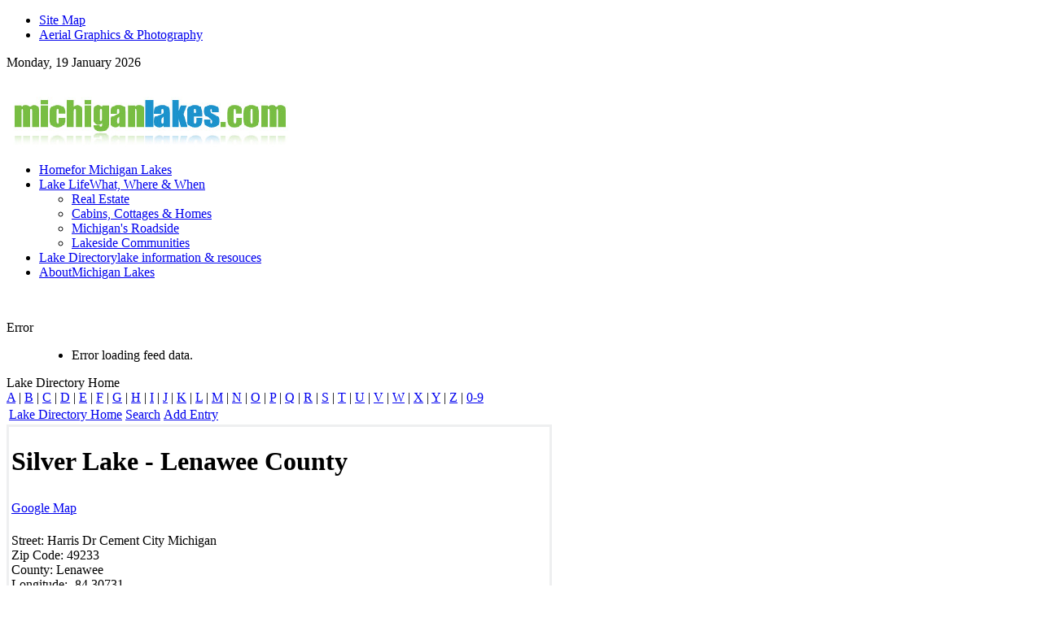

--- FILE ---
content_type: text/html; charset=utf-8
request_url: https://michiganlakes.com/lake-directory/michigan-lakes-by-county/lenawee/silver-lake.html
body_size: 8311
content:
<!DOCTYPE html PUBLIC "-//W3C//DTD XHTML 1.0 Transitional//EN" "http://www.w3.org/TR/xhtml1/DTD/xhtml1-transitional.dtd">
<html xmlns="http://www.w3.org/1999/xhtml" xml:lang="en-gb" lang="en-gb" dir="ltr" >
<head>
  <base href="https://michiganlakes.com/lake-directory/michigan-lakes-by-county/lenawee/silver-lake.html" />
  <meta http-equiv="content-type" content="text/html; charset=utf-8" />
  <meta name="robots" content="index, follow" />
  <meta name="keywords" content="Lake Directory Home, Lenawee" />
  <meta name="description" content="Lake Directory Home. Lenawee." />
  <meta name="generator" content=". Sigsiu Online Business Index - Lake Directory Home" />
  <title>Michigan Lake Information Directory - Find a Michigan Lake - Lenawee - Silver Lake - Lenawee County</title>
  <link href="/templates/yoo_air/favicon.ico" rel="shortcut icon" type="image/x-icon" />
  <link rel="stylesheet" href="/plugins/system/jcemediabox/css/jcemediabox.css?v=1013" type="text/css" />
  <link rel="stylesheet" href="/plugins/system/jcemediabox/themes/standard/css/style.css?version=1013" type="text/css" />
  <link rel="stylesheet" href="https://michiganlakes.com/plugins/system/yoo_effects/lightbox/shadowbox.css" type="text/css" />
  <link rel="stylesheet" href="/cache/template/css.php?id=ef473ccbf751347984822f12848c3556" type="text/css" />
  <link rel="stylesheet" href="/cache/template/css.php?id=718fe4ea0fab889f9b35ba506a20488c" type="text/css" />
  <style type="text/css">
    <!--
.wrapper { width: 980px; }
#main-shift { margin-right: 310px; }
#right { width: 300px; margin-left: -300px; }
#menu .dropdown { width: 250px; }
#menu .columns2 { width: 500px; }
#menu .columns3 { width: 750px; }
#menu .columns4 { width: 1000px; }

    -->
  </style>
  <script type="text/javascript" src="/plugins/system/jcemediabox/js/jcemediabox.js?v=1013"></script>
  <script type="text/javascript" src="/plugins/system/jcemediabox/js/mediaobject.js?v=1013"></script>
  <script type="text/javascript" src="/plugins/system/jcemediabox/addons/default.js?v=1013"></script>
  <script type="text/javascript" src="/cache/template/js.php?id=5b05f5b12b7b183beead465b1fc5f043"></script>
  <script type="text/javascript" src="/cache/template/js.php?id=a7f4346ccbc34ec1a3ded4f8954136af"></script>
  <script type="text/javascript" src="/cache/template/js.php?id=a605280fc3871b76ad4b313022ee170d"></script>
  <script type="text/javascript" src="/cache/template/js.php?id=5613c7bf6865527046b5f45f45f97161"></script>
  <script type="text/javascript">
	JCEMediaObject.init('/', {flash:"10,0,22,87",windowmedia:"5,1,52,701",quicktime:"6,0,2,0",realmedia:"7,0,0,0",shockwave:"8,5,1,0"});JCEMediaBox.init({popup:{width:"",height:"",legacy:0,lightbox:0,shadowbox:0,resize:1,icons:1,overlay:1,overlayopacity:0.8,overlaycolor:"#000000",fadespeed:500,scalespeed:500,hideobjects:1,scrolling:"fixed",close:2,labels:{'close':'Close','next':'Next','previous':'Previous','cancel':'Cancel','numbers':'{$current} of {$total}'}},tooltip:{className:"tooltip",opacity:0.8,speed:150,position:"br",offsets:{x: 16, y: 16}},base:"/",imgpath:"plugins/system/jcemediabox/img",theme:"standard",themecustom:"",themepath:"plugins/system/jcemediabox/themes"});		window.addEvent('domready', function(){ var JTooltips = new Tips($$('.hasTip'), { maxTitleChars: 50, fixed: false}); });var Warp = Warp || {}; Warp.Settings = {"color":"turquoise","itemColor":null};
  </script>
  <link rel="stylesheet" href="https://michiganlakes.com/components/com_sobi2/includes/com_sobi2.css" type="text/css" />
  <link href='https://michiganlakes.com/components/com_sobi2/plugins/reviews/reviews.css' rel='stylesheet' type='text/css' />
  <link rel="alternate" type="application/rss+xml" title="Lake Directory HomeArray" href="https://michiganlakes.com/counties/michigan-lakes-by-county/lenawee/rss.html" />
  <script type="text/javascript" language="javascript">
    	/* <![CDATA[ */
	    var srCurPg = 1;
	    var lastPage = 0;
	    var srAllRevs = 0;
	    var srRevsLimit = 10;
	    var srSemaphor = 0;
    	function srpPageNav(page) {
	    	page = parseInt(page);
    		if(	   srSemaphor == 1
	    		|| page == srCurPg
	    		|| (srCurPg >= lastPage && page < - 1)
	    		|| (srCurPg == 1  && (page == 0 || page == -1))
	    	) {
	    		return;
	    	}

    		srSemaphor = 1;
	    	var srppnHttpRequest;
	    	var url = "https://michiganlakes.com/index2.php?option=com_sobi2&sobi2Id=715&no_html=1&sobi2Task=getSrev&spage=" + page + "&curPage=" + srCurPg;
	        if (window.XMLHttpRequest) {
	            srppnHttpRequest = new XMLHttpRequest();
	            if (srppnHttpRequest.overrideMimeType) {
	                srppnHttpRequest.overrideMimeType('text/xml');
	            }
	        }
	        else if (window.ActiveXObject) {
	            try { srppnHttpRequest = new ActiveXObject("Msxml2.XMLHTTP"); }
	                catch (e) {
                       try { srppnHttpRequest = new ActiveXObject("Microsoft.XMLHTTP"); }
	                   catch (e) {}
	                 }
	        }
	        if (!srppnHttpRequest) {
	            alert('Sorry but I Cannot create an XMLHTTP instance');
	            srSemaphor = 0;
	            return;
	        }
	        srppnHttpRequest.onreadystatechange = function() { srppnChangePage(srppnHttpRequest,page); };
	        srppnHttpRequest.open('GET', url, true);
	        srppnHttpRequest.send(null);
	    }
	    
	    function srppnChangePage(srppnHttpRequest,page) {
	    	if (srppnHttpRequest.readyState == 4) {
	    		if (srppnHttpRequest.status == 200) {
			    	switch (page) {
			    		case 0:
			    			srCurPg = 1;
			    			break;
			    		case -1:
			    			srCurPg--;
			    			break;
			    		case -2:
			    			srCurPg = lastPage;
			    			break;
			    		case -3:
			    			srCurPg++;
			    			break;
			    		default:
			    			srCurPg = page;
			    	}
		    		srSemaphor = 0;
		    		var xmlDoc = srppnHttpRequest.responseXML;
					var revs = xmlDoc.getElementsByTagName('review');
					
					var htmlOutput = "";
					for(i = 0; i < revs.length; i++) {
						var rev = revs[i];
		            	var vote = rev.getElementsByTagName('vote').item(0).firstChild.data;
		            	var txt = rev.getElementsByTagName('txt').item(0).firstChild.data;
		            	var title = rev.getElementsByTagName('title').item(0).firstChild.data;
		            	var user = rev.getElementsByTagName('user').item(0).firstChild.data;
		            	var umail = rev.getElementsByTagName('umail').item(0).firstChild.data;
		            	var date = rev.getElementsByTagName('date').item(0).firstChild.data;
		            	var updateInfo = rev.getElementsByTagName('updateInfo').item(0).firstChild.data;
		            	if(updateInfo == 0) {
			            	date = '<div class="revDate"> on ' + date + '</div>';
							if((txt && txt != 0) || (title && title != 0)) {
								vote = '<div class="revVote">' + Vimages[vote] + '&nbsp;</div>';
								title = '<div class="revTitle">' + title + '</div>'
								txt = '<div class="revText">' + txt.replace(/(?:<br \/>)?\r?\n/gi, '<br />') + '</div>'
								if(umail && umail != 0) {
									user = '<a href="mailto:' + umail + '">' + user + '</a>';
								}
								user = '<div class="revAuthor"> by ' + user + '</div>';
								var header = '<div class="revHeaderTitle">' + vote + title + user + date + '</div>';
			            		htmlOutput = htmlOutput + '<div class="revCont">' + header + '<div class="revHeader">' + txt + '</div></div>';
							}
		            	}
		            	else if(updateInfo == 1) {
		            		htmlOutput = htmlOutput
		            				   + '<div class="revCont"><div class="revUpdate"><div class="revUpdateDate">'
		            				   + date + '</div><div class="revUpdateText">The Entry has been updated in the meantime!</div></div></div>';
		            	}
					}
					document.getElementById("reviewsCont").innerHTML = '<div id="srRespCont"></div>' + htmlOutput;
	    		}
	    	}
	    }
		/* ]]> */
    	</script>
  <script language="javascript" type="text/javascript">



<!-- /* <![CDATA[ */ 

	 var Vimages =  new Array(); 

	 Vimages[0] = "<img src=\"https://michiganlakes.com/components/com_sobi2/plugins/reviews/images/Star-Rating/00-0-star.png\" alt=\"0\"   />";
	 Vimages[1] = "<img src=\"https://michiganlakes.com/components/com_sobi2/plugins/reviews/images/Star-Rating/01-0-star.png\" alt=\"2\"   />";
	 Vimages[2] = "<img src=\"https://michiganlakes.com/components/com_sobi2/plugins/reviews/images/Star-Rating/02-0-star.png\" alt=\"4\"   />";
	 Vimages[3] = "<img src=\"https://michiganlakes.com/components/com_sobi2/plugins/reviews/images/Star-Rating/03-0-star.png\" alt=\"6\"   />";
	 Vimages[4] = "<img src=\"https://michiganlakes.com/components/com_sobi2/plugins/reviews/images/Star-Rating/04-0-star.png\" alt=\"8\"   />";
	 Vimages[5] = "<img src=\"https://michiganlakes.com/components/com_sobi2/plugins/reviews/images/Star-Rating/05-0-star.png\" alt=\"10\"   />";
 /* ]]> */ // --> </script>
  <script language="JavaScript" type="text/javascript">
    	/* <![CDATA[ */
				function showRevForm() {
			document.getElementById("reviewFormBox").style.display = "block";
			document.getElementById("reviewBt").style.display = "none";
						document.getElementById("sendVoteBt").style.display = "none";
						document.getElementById("revSendButton").style.display = "block";
		}
				function sendRev() {
						var is_checked = false;
			var email_show = (document.getElementById("email_show").checked == true)?1:0;
			var revTitle = encodeURIComponent(document.getElementById("revTitle").value);
			var sobireview = encodeURIComponent(document.getElementById("sobireview").value);
			var uname = encodeURIComponent(document.getElementById("uname").value);
			var umail = encodeURIComponent(document.getElementById("umail").value);
						var rvote = document.getElementById("rvote") ? document.getElementById("rvote").value : 0;
					
			var sobiid = 715;
			var option = "com_sobi2";
			var sobi2Task = "addSRev";
			var no_html = 1;
			var params =  "option=" + option
							+ "&email_show=" + email_show
				+ "&revTitle=" + revTitle
				+ "&sobireview=" + sobireview
				+ "&uname=" + uname
				+ "&umail=" + umail
							+ "&rvote=" + rvote
					
				+ "&sobiid=" + sobiid
				+ "&sobi2Task=" + sobi2Task
				+ "&no_html=" + no_html;
			var url = "https://michiganlakes.com/index2.php";
			
							srpMakeRequest(url,params);
				
		}
			 	
 		function srpRevResp(srpHttpRequest) {
	    	if (srpHttpRequest.readyState == 4) {
	    		if (srpHttpRequest.status == 200) {
			 	    			            	document.getElementById("revFormCont").innerHTML = '';
	            	       	    			var XMLDoc = srpHttpRequest.responseXML;
	            	var rev = XMLDoc.getElementsByTagName('rev')[0];
	            	var msg = rev.getElementsByTagName('msg').item(0).firstChild.data;
	            	var vote = rev.getElementsByTagName('vote').item(0).firstChild.data;
	            	var txt = rev.getElementsByTagName('txt').item(0).firstChild.data;
	            	var title = rev.getElementsByTagName('title').item(0).firstChild.data;
	            	var user = rev.getElementsByTagName('user').item(0).firstChild.data;
	            	var umail = rev.getElementsByTagName('umail').item(0).firstChild.data;
	            	var date = rev.getElementsByTagName('date').item(0).firstChild.data;
	            	
	            	msg = '<div class="message">' + msg + '</div>';
	            	date = '<div class="revDate"> on ' + date + '</div>';
					if((txt && txt != 0) || (title && title != 0)) {
						vote = '<div class="revVote">' + Vimages[vote] + '&nbsp;</div>';
						title = '<div class="revTitle">' + title + '</div>'
						txt = '<div class="revText">' + txt.replace(/(?:<br \/>)?\r?\n/gi, '<br />') + '</div>'
						if(umail && umail != 0) {
							user = '<a href="mailto:' + umail + '">' + user + '</a>';
						}
						user = '<div class="revAuthor"> by ' + user + '</div>';
						var header = '<div class="revHeaderTitle">' + vote + title + user + date + '</div>';
	            		srAllRevs++;
	            							document.getElementById("srRespCont").innerHTML = '<div class="revCont">' + header + '<div class="revHeader">' + txt + '</div></div>';
										}
					document.getElementById("srRespContMsg").innerHTML = msg;
					 	    		}
	            else {
	                alert('There was a problem with the request.');
	            }
	        }
 		}

		function srpMakeRequest(url, params) {
			var srpHttpRequest;
			if (window.XMLHttpRequest) {
			    srpHttpRequest = new XMLHttpRequest();
			    if (srpHttpRequest.overrideMimeType) {
			        srpHttpRequest.overrideMimeType('text/xml');
			    }
			}
			else if (window.ActiveXObject) {
			    try { srpHttpRequest = new ActiveXObject("Msxml2.XMLHTTP"); }
			        catch (e) {
			           try { srpHttpRequest = new ActiveXObject("Microsoft.XMLHTTP"); }
			           catch (e) {}
			         }
			}
			if (!srpHttpRequest) {
			    alert('Sorry but I Cannot create an XMLHTTP instance');
			    return false;
			}
			srpHttpRequest.onreadystatechange = function() { srpRevResp(srpHttpRequest); };
			srpHttpRequest.open('POST', url, true);
			srpHttpRequest.setRequestHeader("Content-type", "application/x-www-form-urlencoded");
				srpHttpRequest.setRequestHeader("Content-length", params.length);
				srpHttpRequest.setRequestHeader("Connection", "close");
			srpHttpRequest.send(params);
		}
		/* ]]> */
		</script>
  <script type="text/javascript">var YOOeffects = { url: 'https://michiganlakes.com/plugins/system/yoo_effects/lightbox/' };</script>
<script type="text/javascript" src="https://michiganlakes.com/plugins/system/yoo_effects/yoo_effects.js.php?lb=1&amp;re=1&amp;sl=1"></script>

<link rel="apple-touch-icon" href="/templates/yoo_air/apple_touch_icon.png" />
<script type="text/javascript">
 
var _gaq = _gaq || [];
_gaq.push(['_setAccount', 'UA-8742575-13']);
_gaq.push(['_trackPageview']);
 
(function() {
var ga = document.createElement('script'); ga.type = 'text/javascript'; ga.async = true;
ga.src = ('https:' == document.location.protocol ? 'https://ssl' : 'http://www') + '.google-analytics.com/ga.js';
var s = document.getElementsByTagName('script')[0]; s.parentNode.insertBefore(ga, s);
})();
 
</script>
</head>

<body id="page" class="yoopage  column-right   style-turquoise menubar-destructed background-glitter font-default ">

		<div id="absolute">
			</div>
		
	<div id="page-header">
		
		<div class="page-header-img">
		
			<div id="headerbar">
				
				<div class="wrapper">
					
					<div id="header">
					
						<div id="toolbar">
						
														
														<div class="right">
								<div class="module mod-blank   first last">

	
		
	<ul class="menu"><li class="level1 item1 first"><a href="/site-map.html" class="level1 item1 first"><span class="bg">Site Map</span></a></li><li class="level1 item2 last"><a href="/aerial-graphics-a-photography.html" class="level1 item2 last"><span class="bg">Aerial Graphics &amp; Photography</span></a></li></ul>		
</div>							</div>
														
														<div id="date">
								Monday, 19 January 2026							</div>
														
						</div>
					
								
						<div id="logo">
							<img style="margin-top: 15px;" alt="Logo-Michigan-Lakes" src="/images/stories/Logo-Michigan-Lakes.png" height="83" width="350" />						</div>
												
								
												<div id="menu">
							<ul class="menu menu-dropdown"><li class="level1 item1 first"><a href="https://michiganlakes.com/" class="level1 item1 first"><span class="bg"><span class="title">Home</span><span class="subtitle">for Michigan Lakes</span></span></a></li><li class="level1 item2 parent"><a href="/lake-blog.html" class="level1 item2 parent"><span class="bg"><span class="title">Lake Life</span><span class="subtitle">What, Where &amp; When</span></span></a><div class="dropdown columns1"><div class="dropdown-t1"><div class="dropdown-t2"><div class="dropdown-t3"></div></div></div><div class="dropdown-1"><div class="dropdown-2"><div class="dropdown-3"><ul class="col1 level2 first last"><li class="level2 item1 first"><div class="group-box1"><div class="group-box2"><div class="group-box3"><div class="group-box4"><div class="group-box5"><div class="hover-box1"><div class="hover-box2"><div class="hover-box3"><div class="hover-box4"><a href="/lake-blog/recreation-a-vacation.html" class="level2 item1 first"><span class="bg">Real Estate</span></a></div></div></div></div></div></div></div></div></div></li><li class="level2 item2"><div class="group-box1"><div class="group-box2"><div class="group-box3"><div class="group-box4"><div class="group-box5"><div class="hover-box1"><div class="hover-box2"><div class="hover-box3"><div class="hover-box4"><a href="/lake-blog/home-owners.html" class="level2 item2"><span class="bg">Cabins, Cottages &amp; Homes</span></a></div></div></div></div></div></div></div></div></div></li><li class="level2 item3"><div class="group-box1"><div class="group-box2"><div class="group-box3"><div class="group-box4"><div class="group-box5"><div class="hover-box1"><div class="hover-box2"><div class="hover-box3"><div class="hover-box4"><a href="/lake-blog/lake-maintenance.html" class="level2 item3"><span class="bg">Michigan's Roadside</span></a></div></div></div></div></div></div></div></div></div></li><li class="level2 item4 last"><div class="group-box1"><div class="group-box2"><div class="group-box3"><div class="group-box4"><div class="group-box5"><div class="hover-box1"><div class="hover-box2"><div class="hover-box3"><div class="hover-box4"><a href="/lake-blog/real-estate.html" class="level2 item4 last"><span class="bg">Lakeside Communities</span></a></div></div></div></div></div></div></div></div></div></li></ul></div></div></div><div class="dropdown-b1"><div class="dropdown-b2"><div class="dropdown-b3"></div></div></div></div></li><li class="level1 item3 active current"><a href="/lake-directory.html" class="level1 item3 active current"><span class="bg"><span class="title">Lake Directory</span><span class="subtitle">lake information &amp; resouces</span></span></a></li><li class="level1 item4 last"><a href="/aboutmichigan-lakes.html" class="level1 item4 last"><span class="bg"><span class="title">About</span><span class="subtitle">Michigan Lakes</span></span></a></li></ul>						</div>
								
					</div>
					<!-- header end -->
	
				</div>
				
			</div>
			
			<div id="headermodules">
				
								<div class="wrapper">
					<div class="module mod-blank   first last">

	
		
	<br />
<div style="text-align: center;">
<script type="text/javascript">
// <![CDATA[
        

        
        
        google_ad_client = "pub-9838165354678307";
        /* 728x90, created 3/18/11 */
        google_ad_slot = "5355400664";
        google_ad_width = 728;
        google_ad_height = 90;
// ]]>
</script>
<script src="http://pagead2.googlesyndication.com/pagead/show_ads.js" type="text/javascript"></script>
</div>		
</div>				</div>
								
			</div>
			
		</div>
		
	</div>

	<div id="page-body">

		<div class="wrapper">
			
			
						
			<div class="middle-wrapper">
				<div id="middle">
					<div id="middle-expand">
	
						<div id="main">
							<div id="main-shift">
	
									
								<div id="mainmiddle">
									<div id="mainmiddle-expand">
									
										<div id="content">
											<div id="content-shift">
	
																								
													
												<div id="component" class="floatbox">
													
<dl id="system-message">
<dt class="error">Error</dt>
<dd class="error message fade">
	<ul>
		<li>Error loading feed data.</li>
	</ul>
</dd>
</dl>

<!-- Start of Sigsiu Online Business Index 2 component -->
<div class="componentheading">Lake Directory Home</div>
 <div class='sobi2'> 
<div id="sobi2AlphaLinks">
					<a href="https://michiganlakes.com/lake-directory-home/alpha/a.html" class="sobi2AlphaLinks">A</a>&nbsp;|&nbsp;<a href="https://michiganlakes.com/lake-directory-home/alpha/b.html" class="sobi2AlphaLinks">B</a>&nbsp;|&nbsp;<a href="https://michiganlakes.com/lake-directory-home/alpha/c.html" class="sobi2AlphaLinks">C</a>&nbsp;|&nbsp;<a href="https://michiganlakes.com/lake-directory-home/alpha/d.html" class="sobi2AlphaLinks">D</a>&nbsp;|&nbsp;<a href="https://michiganlakes.com/lake-directory-home/alpha/e.html" class="sobi2AlphaLinks">E</a>&nbsp;|&nbsp;<a href="https://michiganlakes.com/lake-directory-home/alpha/f.html" class="sobi2AlphaLinks">F</a>&nbsp;|&nbsp;<a href="https://michiganlakes.com/lake-directory-home/alpha/g.html" class="sobi2AlphaLinks">G</a>&nbsp;|&nbsp;<a href="https://michiganlakes.com/lake-directory-home/alpha/h.html" class="sobi2AlphaLinks">H</a>&nbsp;|&nbsp;<a href="https://michiganlakes.com/lake-directory-home/alpha/i.html" class="sobi2AlphaLinks">I</a>&nbsp;|&nbsp;<a href="https://michiganlakes.com/lake-directory-home/alpha/j.html" class="sobi2AlphaLinks">J</a>&nbsp;|&nbsp;<a href="https://michiganlakes.com/lake-directory-home/alpha/k.html" class="sobi2AlphaLinks">K</a>&nbsp;|&nbsp;<a href="https://michiganlakes.com/lake-directory-home/alpha/l.html" class="sobi2AlphaLinks">L</a>&nbsp;|&nbsp;<a href="https://michiganlakes.com/lake-directory-home/alpha/m.html" class="sobi2AlphaLinks">M</a>&nbsp;|&nbsp;<a href="https://michiganlakes.com/lake-directory-home/alpha/n.html" class="sobi2AlphaLinks">N</a>&nbsp;|&nbsp;<a href="https://michiganlakes.com/lake-directory-home/alpha/o.html" class="sobi2AlphaLinks">O</a>&nbsp;|&nbsp;<a href="https://michiganlakes.com/lake-directory-home/alpha/p.html" class="sobi2AlphaLinks">P</a>&nbsp;|&nbsp;<a href="https://michiganlakes.com/lake-directory-home/alpha/q.html" class="sobi2AlphaLinks">Q</a>&nbsp;|&nbsp;<a href="https://michiganlakes.com/lake-directory-home/alpha/r.html" class="sobi2AlphaLinks">R</a>&nbsp;|&nbsp;<a href="https://michiganlakes.com/lake-directory-home/alpha/s.html" class="sobi2AlphaLinks">S</a>&nbsp;|&nbsp;<a href="https://michiganlakes.com/lake-directory-home/alpha/t.html" class="sobi2AlphaLinks">T</a>&nbsp;|&nbsp;<a href="https://michiganlakes.com/lake-directory-home/alpha/u.html" class="sobi2AlphaLinks">U</a>&nbsp;|&nbsp;<a href="https://michiganlakes.com/lake-directory-home/alpha/v.html" class="sobi2AlphaLinks">V</a>&nbsp;|&nbsp;<a href="https://michiganlakes.com/lake-directory-home/alpha/w.html" class="sobi2AlphaLinks">W</a>&nbsp;|&nbsp;<a href="https://michiganlakes.com/lake-directory-home/alpha/x.html" class="sobi2AlphaLinks">X</a>&nbsp;|&nbsp;<a href="https://michiganlakes.com/lake-directory-home/alpha/y.html" class="sobi2AlphaLinks">Y</a>&nbsp;|&nbsp;<a href="https://michiganlakes.com/lake-directory-home/alpha/z.html" class="sobi2AlphaLinks">Z</a>&nbsp;|&nbsp;<a href="https://michiganlakes.com/lake-directory-home/alpha/0-9.html" class="sobi2AlphaLinks">0-9</a></div>
		


<table class="sobi2Header">
	<tr>
		<td id="sobi2HeaderComLink" > <a class="sobi2Header" href="https://michiganlakes.com/lake-directory-home.html">Lake Directory Home</a> </td>
		<td id="sobi2HeaderSearchLink"> <a class="sobi2Header" href="https://michiganlakes.com/lake-directory-home/search.html">Search</a> </td>
		<td id="sobi2HeaderAddLink" > <a class="sobi2Header" href="https://michiganlakes.com/member-listing/add-your-lake/add-new.html">Add Entry</a> </td>
	</tr>
</table>



<table class="sobi2Details" style='background-image: url(https://michiganlakes.com/components/com_sobi2/images/backgrounds/green.gif);border-style: solid; border-color: #EEEFF0' >
	<tr>
		<td><h1>Silver Lake - Lenawee County</h1></td>
	</tr>
	<tr>
		<td></td>
	</tr>
	<tr>
		<td>
                                        <span class="sobi2WaySearch"><a href="http://maps.google.com/?ie=UTF8&hl=en&q=Harris+Dr+49233+Cement+City+Lenawee+Michigan+" class="sobi2WaySearch" target="_blank">Google Map</a></span> 
                </td>
	</tr>
	<tr>
		<td>
			<div id="sobi2outer">
			 	
			 	<br/>
		<span id="sobi2Details_field_street" ><span id="sobi2Listing_field_street_label">Street:</span> Harris Dr</span>
		<span  id="sobi2Details_field_city">Cement City</span>
		<span  id="sobi2Details_field_federal_state">Michigan</span><br/>
		<span id="sobi2Details_field_postcode" ><span id="sobi2Listing_field_postcode_label">Zip Code:</span> 49233</span><br/>
		<span id="sobi2Details_field_county" ><span id="sobi2Listing_field_county_label">County:</span> Lenawee</span><br/>
		<span id="sobi2Details_field_longitude" ><span id="sobi2Listing_field_longitude_label">Longitude:</span> -84.30731</span><br/>
		<span id="sobi2Details_field_latitude" ><span id="sobi2Listing_field_latitude_label">Latitude:</span> 42.04388</span><br/>
		<span id="sobi2Details_field_acreage" ><span id="sobi2Listing_field_acreage_label">Acreage:</span> 175</span><br/>
		<span id="sobi2Details_field_description" ><span id="sobi2Listing_field_description_label">Description:</span> Silver Lake is located in Woodstock Township in Lenawee County in Southeastern Michigan.<br /><br /> Silver Lake is West from South Lake (73 acres) and Pickerel Lake (53 acres), Southeast of Goose Lake (200 acres).<br /><br /> This Michigan lake consists of 175 acres of surface waters with reported depths of 26 feet. <br /><br /><a href="http://www.dnr.state.mi.us/SPATIALDATALIBRARY/PDF_MAPS/INLAND_LAKE_MAPS/LENAWEE/SILVER_LAKE.PDF" target="_blank">Silver Lake Map</a><br /><br /></span>				<br />
			</div>
		</td>
	</tr>
        <tr>
                <td>
                        <div id='revsBox'>

<div id = 'srRespContMsg'></div>

<div class="revNavTop" id="revNavTop"><span name="srpncont"  style="display:none;" >
		<a href="javascript:srpPageNav('0');" title="Go to the first page" class="pagenav">&lt;&lt;&nbsp;Start</a>
		<a href="javascript:srpPageNav('-1');" title="Go to the previous page" class="pagenav">&lt;&nbsp;Prev</a><span name="dummyPnR"></span>
		<a href="javascript:srpPageNav('-3');" title="Go to the next page" class="pagenav">Next&nbsp;&gt;</a>
		<a href="javascript:srpPageNav('-2');" title="Go to the last page" class="pagenav">End&nbsp;&gt;&gt;</a>
		</span></div><div id="reviewsCont"><div id="srRespCont"></div>
		</div><div class="revNavBottom" id="revNavBottom"><span name="srpncont"  style="display:none;" >
		<a href="javascript:srpPageNav('0');" title="Go to the first page" class="pagenav">&lt;&lt;&nbsp;Start</a>
		<a href="javascript:srpPageNav('-1');" title="Go to the previous page" class="pagenav">&lt;&nbsp;Prev</a><span name="dummyPnR"></span>
		<a href="javascript:srpPageNav('-3');" title="Go to the next page" class="pagenav">Next&nbsp;&gt;</a>
		<a href="javascript:srpPageNav('-2');" title="Go to the last page" class="pagenav">End&nbsp;&gt;&gt;</a>
		</span></div>    	
    	<div id="revFormCont">
	    		<table class="revFormTable">
		    		    <tr>
				<td colspan="2">
		      		<div id="revVoteSelect">Rate now: &nbsp;
<select name="rvote" size="1" id="rvote" class="inputbox" onchange="if (this.options[selectedIndex].value!=''){ document.getElementById('revVotePrev').innerHTML= Vimages[this.options[selectedIndex].value];} else {  document.a.src='../images/blank.png'}" >
	<option value="1" >1</option>
	<option value="2" >2</option>
	<option value="3" >3</option>
	<option value="4" >4</option>
	<option value="5" >5</option>
	<option value="0" selected="selected" >Select</option>
</select>
</div>
		      		<div id="revVotePrev"><img src="https://michiganlakes.com/components/com_sobi2/plugins/reviews/images/Star-Rating/00-0-star.png" alt='0'/></div>
				</td>		    
		    </tr>
		    		    		    <tr>
		      <td colspan='2'>
			  <div id="reviewFormBox" style="display:none;">
		        <table id='revFormTable'>
		 			<colgroup><col class='revCol1'/><col class='revCol2'/></colgroup>
			    	<tr>
			    		<td></td>
			    		<td class='srRevInfo'><strong>What to write in a review?</strong><br />Share your thoughts and experiences with this company. But please be polite and solve your problems first by getting in contact with the company.<br /><br /></td>
			    	</tr>
		 			<tr>
		 				<td style='text-align:right' class='srAuthorName'>Name: </td><td style='text-align:left'><input type='text' id='uname' name='uname' value='' size='40' maxlength='40' class='inputbox'/></td>		 			</tr>
		 			<tr>
		 				<td style='text-align:right' class='srAuthorMail'>Email: </td><td style='text-align:left'><input type='text' id='umail' name='umail' value='' size='40' maxlength='40' class='inputbox'/></td>		 			</tr>
		 			<tr>
		 				<td style='text-align:right' class='srRevMailShow'>
		 					Show my email 		 				</td>
		 				<td style='text-align:left' class='srRevMailShowOn'>
		 					<input type='checkbox' checked='checked' id='email_show' name='email_show' value='1'/>
		 				</td>
		 			</tr>
		 			<tr>
		 				<td style='text-align:right' class='srRevTitle'>
		 					Title: 		 				</td>
		 				<td style='text-align:left' class='srRevTitleBox'>
		 					<input type='text' id='revTitle' name='revTitle' value='' size='40' maxlength='40' class='inputbox'/>
		 				</td>
		 			</tr>
		 			<tr>
		 				<td valign='top' style='text-align:right'  class='srRevText'>
		 					Text: 		 				</td>
		 				<td style='text-align:left'  class='srRevTextBox'>
		 					<textarea name='sobireview' id='sobireview' class='inputbox' rows='10' cols='50'></textarea>
		 				</td>
		 			</tr>
							 			<tr>
		 				<td valign='top' style='text-align:right'></td>
		 				<td style='text-align:left'  class='srRevSendBt'>
					      	<div id="revLoader"></div>
					      	<input type="button" onclick="sendRev();" class="button" id="revSendButton" value="Send"/>
		 				</td>
		 			</tr>
				   		 		</table>
		 	  </div>
		      </td>
		    </tr>
		    		</table>
		
	    	      	<div id="sendVoteBt" class='srRevSendBt'>
	      		<div id="revLoader"></div>
	      		<input type="button" onclick="sendRev();" class="button" id="voteSendButton" value="Send"/>
	      	</div>
	            	    	<div id="reviewBt">
		      		      		<input type="button" onclick="showRevForm();" class="button" id="revSendButton" value="Write Review"/>
		      		    </div>
	      		
 				</div>
    </div><br />
                        <span class='sobiRating'><img src="https://michiganlakes.com/components/com_sobi2/plugins/reviews/images/Star-Rating/00-0-star.png" alt="0"   /></span>                </td>
        </tr>
</table>
<table class="sobi2DetailsFooter" width="100%">
	<tr>
	  <td>
		Date added: 2013-11-03 01:24:59			&nbsp;&nbsp;
		Hits:  1937	  </td>
	  <td></td>
	</tr>
</table>
 <table class="sobi2Footer"> 
	 <tr><td id="sobi2Footer"></td>	 <td id="sobi2rss"><a href="https://michiganlakes.com/counties/michigan-lakes-by-county/lenawee/rss.html" title="RSS Feeds"><img src="https://michiganlakes.com/components/com_sobi2/images/feed.gif" alt="RSS Feeds"/></a></td></tr>	 <tr><td colspan="2"></td></tr>
 </table>

 </div> 

<!-- end of Sigsiu Online Business Index 2 component Memory 2,346,848 / Time 0.032118082046509 / Queries: 0 --> 
												</div>
					
																								<div id="contentbottom">
													<div class="contentbottombox float-left width100"><div class="module mod-box   first last">

		
	<div class="box-t1">
		<div class="box-t2">
			<div class="box-t3"></div>
		</div>
	</div>
	
	<div class="box-1">
		<div class="box-2">
			<div class="box-3 deepest">
			
								<h3 class="header"><span class="header-2"><span class="header-3"><span class="color">Michigan</span> Lakefront Properties - FOR SALE</span></span></h3>
								
				<div style="direction: ltr; text-align: left ! important">
</div>
				
			</div>
		</div>
	</div>

	<div class="box-b1">
		<div class="box-b2">
			<div class="box-b3"></div>
		</div>
	</div>
		
</div></div>												</div>
												<!-- mainbottom end -->
																							
											</div>
										</div>
										<!-- content end -->
										
																				
																				
									</div>
								</div>
								<!-- mainmiddle end -->
	
															
							</div>
						</div>
	
												
												<div id="right">
							<div class="right-1"><div class="right-2"><div class="right-3"></div></div></div>
							<div class="module mod-line   first ">

	<div class="header-1">
		<div class="header-2">
			<div class="header-3"></div>
		</div>
	</div>

		<h3 class="header"><span class="color">Featured</span> Sponsors</h3>
	
			
	<div class="box-1 deepest with-header">
		<a href="http://www.michiganlakefrontproperty.com"><img style="vertical-align: middle;" alt="visitmlfp" src="/images/stories/visitmlfp.jpg" height="125" width="250" /></a>
<script type="text/javascript">
// <![CDATA[
    

    
    
      
        
        google_ad_client = "pub-9838165354678307";
    /* 250x250, created 3/20/11 */
    google_ad_slot = "1231025540";
    google_ad_width = 250;
    google_ad_height = 250;
// ]]>
</script>
<script src="http://pagead2.googlesyndication.com/pagead/show_ads.js" type="text/javascript"></script>	</div>
		
</div><div class="module mod-line    ">

	<div class="header-1">
		<div class="header-2">
			<div class="header-3"></div>
		</div>
	</div>

		<h3 class="header"><span class="color">Kent</span> County Sponsors</h3>
	
			
	<div class="box-1 deepest with-header">
		<a href="http://www.michiganlakefrontproperty.com"><img style="vertical-align: middle;" src="/images/stories/visitmlfp.jpg" alt="visitmlfp" width="250" height="125" /></a>	</div>
		
</div><div class="module mod-shadowbox mod-menu mod-menu-shadowbox    ">

		
	<div class="box-t1">
		<div class="box-t2">
			<div class="box-t3"></div>
		</div>
	</div>
	
	<div class="box-1">
		<div class="box-2">
			<div class="box-3 deepest">
			
								<h3 class="header"><span class="header-2"><span class="header-3"><span class="color">Lake</span> Directory Menu</span></span></h3>
								
				<ul class="menu menu-accordion"><li class="level1 item1 first"><a href="/lake-directory-home.html" class="level1 item1 first"><span class="bg">Lake Directory Home</span></a></li><li class="separator level1 item2 parent toggler"><span class="separator level1 item2 parent"><span class="bg">Member Listing</span></span><div><ul class="accordion level2"><li class="level2 item1 first last"><a href="/member-listing/add-your-lake.html" class="level2 item1 first last"><span class="bg">Add Your Lake</span></a></li></ul></div></li><li class="level1 item3 last"><a href="/counties.html" class="level1 item3 last"><span class="bg">Counties</span></a></li></ul>				
			</div>
		</div>
	</div>

	<div class="box-b1">
		<div class="box-b2">
			<div class="box-b3"></div>
		</div>
	</div>
		
</div><div class="module mod-line    last">

	<div class="header-1">
		<div class="header-2">
			<div class="header-3"></div>
		</div>
	</div>

		<h3 class="header">Sponsor</h3>
	
			
	<div class="box-1 deepest with-header">
		<div style="text-align: center;">
<script type="text/javascript">
// <![CDATA[
    

    google_ad_client = "pub-9838165354678307";
    /* 160x600, created 4/12/11 */
    google_ad_slot = "2694069849";
    google_ad_width = 160;
    google_ad_height = 600;
// ]]>
</script>
<script src="http://pagead2.googlesyndication.com/pagead/show_ads.js" type="text/javascript"></script>
</div>	</div>
		
</div>						</div>
							
					</div>
				</div>
			</div>

			
		</div>
	</div>
	
	<div id="page-footer">
		
		<div class="wrapper">
			
			
			<div id="footer">
			
								<a class="anchor" href="#page"></a>
				<ul class="menu"><li class="level1 item1 first"><a href="/site-map.html" class="level1 item1 first"><span class="bg">Site Map</span></a></li><li class="level1 item2 last"><a href="/aerial-graphics-a-photography.html" class="level1 item2 last"><span class="bg">Aerial Graphics &amp; Photography</span></a></li></ul>Copyright 2008 -
<script type="text/javascript">
// <![CDATA[
    

    
    
    var currentTime = new Date()
        var year = currentTime.getFullYear()
            document.write(year)
// ]]>
</script>
- Lake First LLC, All Rights Reserved<br /><br />emPowered by <a target="_blank" title="Internet Marketing, eCommerce, Web Development &amp; Hosting for His Purpose" href="http://expertwebprofessionals.com">Expert Web Professionals</a><br />												
			</div>
			<!-- footer end -->
		
		</div>
		
	</div>
	</body>
</html>